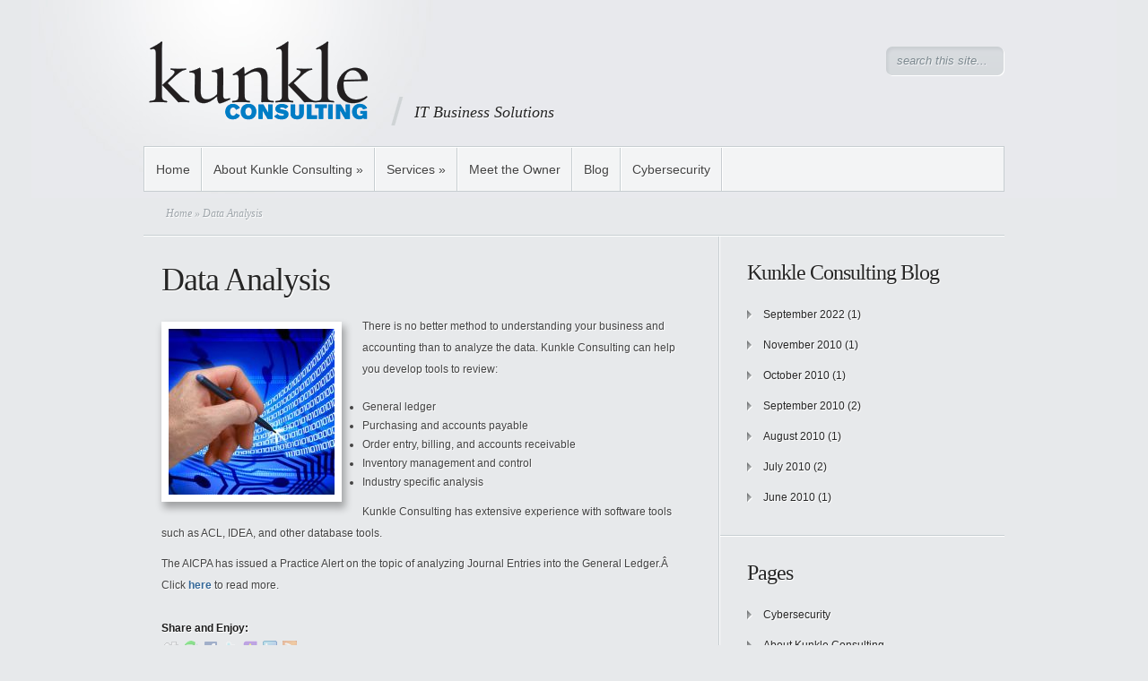

--- FILE ---
content_type: text/html; charset=UTF-8
request_url: http://kunkleconsulting.net/services/dataanalysis
body_size: 10031
content:
	<!DOCTYPE html PUBLIC "-//W3C//DTD XHTML 1.0 Transitional//EN" "http://www.w3.org/TR/xhtml1/DTD/xhtml1-transitional.dtd">
<html xmlns="http://www.w3.org/1999/xhtml" lang="en-US" xmlns:fb="http://www.facebook.com/2008/fbml" xmlns:og="http://opengraphprotocol.org/schema/">
<head profile="http://gmpg.org/xfn/11">
<meta http-equiv="Content-Type" content="text/html; charset=UTF-8" />
<title>  Data Analysis | Kunkle Consulting</title>

<link rel="stylesheet" href="http://kunkleconsulting.net/wp-content/themes/Minimal/style.css" type="text/css" media="screen" />
<link rel="alternate" type="application/rss+xml" title="Kunkle Consulting RSS Feed" href="http://kunkleconsulting.net/feed" />
<link rel="alternate" type="application/atom+xml" title="Kunkle Consulting Atom Feed" href="http://kunkleconsulting.net/feed/atom" />
<link rel="pingback" href="http://kunkleconsulting.net/xmlrpc.php" />

<!--[if lt IE 7]>
	<link rel="stylesheet" type="text/css" href="http://kunkleconsulting.net/wp-content/themes/Minimal/css/ie6style.css" />
	<script type="text/javascript" src="http://kunkleconsulting.net/wp-content/themes/Minimal/js/DD_belatedPNG_0.0.8a-min.js"></script>
	<script type="text/javascript">DD_belatedPNG.fix('img#logo, #header #search-form, #slogan, a#left_arrow, a#right_arrow, div.slide img.thumb, div#controllers a, a.readmore, a.readmore span, #services .one-third, #services .one-third.first img.icon, #services img.icon, div.sidebar-block .widget ul li');</script>
<![endif]-->
<!--[if IE 7]>
	<link rel="stylesheet" type="text/css" href="http://kunkleconsulting.net/wp-content/themes/Minimal/css/ie7style.css" />
<![endif]-->

<script type="text/javascript">
	document.documentElement.className = 'js';
</script>

<meta name='robots' content='max-image-preview:large' />
<link rel="alternate" type="application/rss+xml" title="Kunkle Consulting &raquo; Data Analysis Comments Feed" href="http://kunkleconsulting.net/services/dataanalysis/feed" />
<link rel="alternate" title="oEmbed (JSON)" type="application/json+oembed" href="http://kunkleconsulting.net/wp-json/oembed/1.0/embed?url=http%3A%2F%2Fkunkleconsulting.net%2Fservices%2Fdataanalysis" />
<link rel="alternate" title="oEmbed (XML)" type="text/xml+oembed" href="http://kunkleconsulting.net/wp-json/oembed/1.0/embed?url=http%3A%2F%2Fkunkleconsulting.net%2Fservices%2Fdataanalysis&#038;format=xml" />
		<!-- This site uses the Google Analytics by MonsterInsights plugin v9.10.1 - Using Analytics tracking - https://www.monsterinsights.com/ -->
		<!-- Note: MonsterInsights is not currently configured on this site. The site owner needs to authenticate with Google Analytics in the MonsterInsights settings panel. -->
					<!-- No tracking code set -->
				<!-- / Google Analytics by MonsterInsights -->
		<meta content="Minimal v.1.9" name="generator"/>	
	<style type="text/css">
		body { color: #; }
		#content-area a { color: #346899; }
		ul.nav li a { color: #; }
		ul.nav > li.current_page_item > a, ul#top-menu > li:hover > a, ul.nav > li.current-cat > a { color: #; }
		h1, h2, h3, h4, h5, h6, h1 a, h2 a, h3 a, h4 a, h5 a, h6 a { color: #; }
		
		#sidebar a { color:#; }		
		div#footer { color:# }
		#footer a, ul#bottom-menu li a { color:# }
	</style>

<style id='wp-img-auto-sizes-contain-inline-css' type='text/css'>
img:is([sizes=auto i],[sizes^="auto," i]){contain-intrinsic-size:3000px 1500px}
/*# sourceURL=wp-img-auto-sizes-contain-inline-css */
</style>
<style id='wp-emoji-styles-inline-css' type='text/css'>

	img.wp-smiley, img.emoji {
		display: inline !important;
		border: none !important;
		box-shadow: none !important;
		height: 1em !important;
		width: 1em !important;
		margin: 0 0.07em !important;
		vertical-align: -0.1em !important;
		background: none !important;
		padding: 0 !important;
	}
/*# sourceURL=wp-emoji-styles-inline-css */
</style>
<style id='wp-block-library-inline-css' type='text/css'>
:root{--wp-block-synced-color:#7a00df;--wp-block-synced-color--rgb:122,0,223;--wp-bound-block-color:var(--wp-block-synced-color);--wp-editor-canvas-background:#ddd;--wp-admin-theme-color:#007cba;--wp-admin-theme-color--rgb:0,124,186;--wp-admin-theme-color-darker-10:#006ba1;--wp-admin-theme-color-darker-10--rgb:0,107,160.5;--wp-admin-theme-color-darker-20:#005a87;--wp-admin-theme-color-darker-20--rgb:0,90,135;--wp-admin-border-width-focus:2px}@media (min-resolution:192dpi){:root{--wp-admin-border-width-focus:1.5px}}.wp-element-button{cursor:pointer}:root .has-very-light-gray-background-color{background-color:#eee}:root .has-very-dark-gray-background-color{background-color:#313131}:root .has-very-light-gray-color{color:#eee}:root .has-very-dark-gray-color{color:#313131}:root .has-vivid-green-cyan-to-vivid-cyan-blue-gradient-background{background:linear-gradient(135deg,#00d084,#0693e3)}:root .has-purple-crush-gradient-background{background:linear-gradient(135deg,#34e2e4,#4721fb 50%,#ab1dfe)}:root .has-hazy-dawn-gradient-background{background:linear-gradient(135deg,#faaca8,#dad0ec)}:root .has-subdued-olive-gradient-background{background:linear-gradient(135deg,#fafae1,#67a671)}:root .has-atomic-cream-gradient-background{background:linear-gradient(135deg,#fdd79a,#004a59)}:root .has-nightshade-gradient-background{background:linear-gradient(135deg,#330968,#31cdcf)}:root .has-midnight-gradient-background{background:linear-gradient(135deg,#020381,#2874fc)}:root{--wp--preset--font-size--normal:16px;--wp--preset--font-size--huge:42px}.has-regular-font-size{font-size:1em}.has-larger-font-size{font-size:2.625em}.has-normal-font-size{font-size:var(--wp--preset--font-size--normal)}.has-huge-font-size{font-size:var(--wp--preset--font-size--huge)}.has-text-align-center{text-align:center}.has-text-align-left{text-align:left}.has-text-align-right{text-align:right}.has-fit-text{white-space:nowrap!important}#end-resizable-editor-section{display:none}.aligncenter{clear:both}.items-justified-left{justify-content:flex-start}.items-justified-center{justify-content:center}.items-justified-right{justify-content:flex-end}.items-justified-space-between{justify-content:space-between}.screen-reader-text{border:0;clip-path:inset(50%);height:1px;margin:-1px;overflow:hidden;padding:0;position:absolute;width:1px;word-wrap:normal!important}.screen-reader-text:focus{background-color:#ddd;clip-path:none;color:#444;display:block;font-size:1em;height:auto;left:5px;line-height:normal;padding:15px 23px 14px;text-decoration:none;top:5px;width:auto;z-index:100000}html :where(.has-border-color){border-style:solid}html :where([style*=border-top-color]){border-top-style:solid}html :where([style*=border-right-color]){border-right-style:solid}html :where([style*=border-bottom-color]){border-bottom-style:solid}html :where([style*=border-left-color]){border-left-style:solid}html :where([style*=border-width]){border-style:solid}html :where([style*=border-top-width]){border-top-style:solid}html :where([style*=border-right-width]){border-right-style:solid}html :where([style*=border-bottom-width]){border-bottom-style:solid}html :where([style*=border-left-width]){border-left-style:solid}html :where(img[class*=wp-image-]){height:auto;max-width:100%}:where(figure){margin:0 0 1em}html :where(.is-position-sticky){--wp-admin--admin-bar--position-offset:var(--wp-admin--admin-bar--height,0px)}@media screen and (max-width:600px){html :where(.is-position-sticky){--wp-admin--admin-bar--position-offset:0px}}

/*# sourceURL=wp-block-library-inline-css */
</style><style id='global-styles-inline-css' type='text/css'>
:root{--wp--preset--aspect-ratio--square: 1;--wp--preset--aspect-ratio--4-3: 4/3;--wp--preset--aspect-ratio--3-4: 3/4;--wp--preset--aspect-ratio--3-2: 3/2;--wp--preset--aspect-ratio--2-3: 2/3;--wp--preset--aspect-ratio--16-9: 16/9;--wp--preset--aspect-ratio--9-16: 9/16;--wp--preset--color--black: #000000;--wp--preset--color--cyan-bluish-gray: #abb8c3;--wp--preset--color--white: #ffffff;--wp--preset--color--pale-pink: #f78da7;--wp--preset--color--vivid-red: #cf2e2e;--wp--preset--color--luminous-vivid-orange: #ff6900;--wp--preset--color--luminous-vivid-amber: #fcb900;--wp--preset--color--light-green-cyan: #7bdcb5;--wp--preset--color--vivid-green-cyan: #00d084;--wp--preset--color--pale-cyan-blue: #8ed1fc;--wp--preset--color--vivid-cyan-blue: #0693e3;--wp--preset--color--vivid-purple: #9b51e0;--wp--preset--gradient--vivid-cyan-blue-to-vivid-purple: linear-gradient(135deg,rgb(6,147,227) 0%,rgb(155,81,224) 100%);--wp--preset--gradient--light-green-cyan-to-vivid-green-cyan: linear-gradient(135deg,rgb(122,220,180) 0%,rgb(0,208,130) 100%);--wp--preset--gradient--luminous-vivid-amber-to-luminous-vivid-orange: linear-gradient(135deg,rgb(252,185,0) 0%,rgb(255,105,0) 100%);--wp--preset--gradient--luminous-vivid-orange-to-vivid-red: linear-gradient(135deg,rgb(255,105,0) 0%,rgb(207,46,46) 100%);--wp--preset--gradient--very-light-gray-to-cyan-bluish-gray: linear-gradient(135deg,rgb(238,238,238) 0%,rgb(169,184,195) 100%);--wp--preset--gradient--cool-to-warm-spectrum: linear-gradient(135deg,rgb(74,234,220) 0%,rgb(151,120,209) 20%,rgb(207,42,186) 40%,rgb(238,44,130) 60%,rgb(251,105,98) 80%,rgb(254,248,76) 100%);--wp--preset--gradient--blush-light-purple: linear-gradient(135deg,rgb(255,206,236) 0%,rgb(152,150,240) 100%);--wp--preset--gradient--blush-bordeaux: linear-gradient(135deg,rgb(254,205,165) 0%,rgb(254,45,45) 50%,rgb(107,0,62) 100%);--wp--preset--gradient--luminous-dusk: linear-gradient(135deg,rgb(255,203,112) 0%,rgb(199,81,192) 50%,rgb(65,88,208) 100%);--wp--preset--gradient--pale-ocean: linear-gradient(135deg,rgb(255,245,203) 0%,rgb(182,227,212) 50%,rgb(51,167,181) 100%);--wp--preset--gradient--electric-grass: linear-gradient(135deg,rgb(202,248,128) 0%,rgb(113,206,126) 100%);--wp--preset--gradient--midnight: linear-gradient(135deg,rgb(2,3,129) 0%,rgb(40,116,252) 100%);--wp--preset--font-size--small: 13px;--wp--preset--font-size--medium: 20px;--wp--preset--font-size--large: 36px;--wp--preset--font-size--x-large: 42px;--wp--preset--spacing--20: 0.44rem;--wp--preset--spacing--30: 0.67rem;--wp--preset--spacing--40: 1rem;--wp--preset--spacing--50: 1.5rem;--wp--preset--spacing--60: 2.25rem;--wp--preset--spacing--70: 3.38rem;--wp--preset--spacing--80: 5.06rem;--wp--preset--shadow--natural: 6px 6px 9px rgba(0, 0, 0, 0.2);--wp--preset--shadow--deep: 12px 12px 50px rgba(0, 0, 0, 0.4);--wp--preset--shadow--sharp: 6px 6px 0px rgba(0, 0, 0, 0.2);--wp--preset--shadow--outlined: 6px 6px 0px -3px rgb(255, 255, 255), 6px 6px rgb(0, 0, 0);--wp--preset--shadow--crisp: 6px 6px 0px rgb(0, 0, 0);}:where(.is-layout-flex){gap: 0.5em;}:where(.is-layout-grid){gap: 0.5em;}body .is-layout-flex{display: flex;}.is-layout-flex{flex-wrap: wrap;align-items: center;}.is-layout-flex > :is(*, div){margin: 0;}body .is-layout-grid{display: grid;}.is-layout-grid > :is(*, div){margin: 0;}:where(.wp-block-columns.is-layout-flex){gap: 2em;}:where(.wp-block-columns.is-layout-grid){gap: 2em;}:where(.wp-block-post-template.is-layout-flex){gap: 1.25em;}:where(.wp-block-post-template.is-layout-grid){gap: 1.25em;}.has-black-color{color: var(--wp--preset--color--black) !important;}.has-cyan-bluish-gray-color{color: var(--wp--preset--color--cyan-bluish-gray) !important;}.has-white-color{color: var(--wp--preset--color--white) !important;}.has-pale-pink-color{color: var(--wp--preset--color--pale-pink) !important;}.has-vivid-red-color{color: var(--wp--preset--color--vivid-red) !important;}.has-luminous-vivid-orange-color{color: var(--wp--preset--color--luminous-vivid-orange) !important;}.has-luminous-vivid-amber-color{color: var(--wp--preset--color--luminous-vivid-amber) !important;}.has-light-green-cyan-color{color: var(--wp--preset--color--light-green-cyan) !important;}.has-vivid-green-cyan-color{color: var(--wp--preset--color--vivid-green-cyan) !important;}.has-pale-cyan-blue-color{color: var(--wp--preset--color--pale-cyan-blue) !important;}.has-vivid-cyan-blue-color{color: var(--wp--preset--color--vivid-cyan-blue) !important;}.has-vivid-purple-color{color: var(--wp--preset--color--vivid-purple) !important;}.has-black-background-color{background-color: var(--wp--preset--color--black) !important;}.has-cyan-bluish-gray-background-color{background-color: var(--wp--preset--color--cyan-bluish-gray) !important;}.has-white-background-color{background-color: var(--wp--preset--color--white) !important;}.has-pale-pink-background-color{background-color: var(--wp--preset--color--pale-pink) !important;}.has-vivid-red-background-color{background-color: var(--wp--preset--color--vivid-red) !important;}.has-luminous-vivid-orange-background-color{background-color: var(--wp--preset--color--luminous-vivid-orange) !important;}.has-luminous-vivid-amber-background-color{background-color: var(--wp--preset--color--luminous-vivid-amber) !important;}.has-light-green-cyan-background-color{background-color: var(--wp--preset--color--light-green-cyan) !important;}.has-vivid-green-cyan-background-color{background-color: var(--wp--preset--color--vivid-green-cyan) !important;}.has-pale-cyan-blue-background-color{background-color: var(--wp--preset--color--pale-cyan-blue) !important;}.has-vivid-cyan-blue-background-color{background-color: var(--wp--preset--color--vivid-cyan-blue) !important;}.has-vivid-purple-background-color{background-color: var(--wp--preset--color--vivid-purple) !important;}.has-black-border-color{border-color: var(--wp--preset--color--black) !important;}.has-cyan-bluish-gray-border-color{border-color: var(--wp--preset--color--cyan-bluish-gray) !important;}.has-white-border-color{border-color: var(--wp--preset--color--white) !important;}.has-pale-pink-border-color{border-color: var(--wp--preset--color--pale-pink) !important;}.has-vivid-red-border-color{border-color: var(--wp--preset--color--vivid-red) !important;}.has-luminous-vivid-orange-border-color{border-color: var(--wp--preset--color--luminous-vivid-orange) !important;}.has-luminous-vivid-amber-border-color{border-color: var(--wp--preset--color--luminous-vivid-amber) !important;}.has-light-green-cyan-border-color{border-color: var(--wp--preset--color--light-green-cyan) !important;}.has-vivid-green-cyan-border-color{border-color: var(--wp--preset--color--vivid-green-cyan) !important;}.has-pale-cyan-blue-border-color{border-color: var(--wp--preset--color--pale-cyan-blue) !important;}.has-vivid-cyan-blue-border-color{border-color: var(--wp--preset--color--vivid-cyan-blue) !important;}.has-vivid-purple-border-color{border-color: var(--wp--preset--color--vivid-purple) !important;}.has-vivid-cyan-blue-to-vivid-purple-gradient-background{background: var(--wp--preset--gradient--vivid-cyan-blue-to-vivid-purple) !important;}.has-light-green-cyan-to-vivid-green-cyan-gradient-background{background: var(--wp--preset--gradient--light-green-cyan-to-vivid-green-cyan) !important;}.has-luminous-vivid-amber-to-luminous-vivid-orange-gradient-background{background: var(--wp--preset--gradient--luminous-vivid-amber-to-luminous-vivid-orange) !important;}.has-luminous-vivid-orange-to-vivid-red-gradient-background{background: var(--wp--preset--gradient--luminous-vivid-orange-to-vivid-red) !important;}.has-very-light-gray-to-cyan-bluish-gray-gradient-background{background: var(--wp--preset--gradient--very-light-gray-to-cyan-bluish-gray) !important;}.has-cool-to-warm-spectrum-gradient-background{background: var(--wp--preset--gradient--cool-to-warm-spectrum) !important;}.has-blush-light-purple-gradient-background{background: var(--wp--preset--gradient--blush-light-purple) !important;}.has-blush-bordeaux-gradient-background{background: var(--wp--preset--gradient--blush-bordeaux) !important;}.has-luminous-dusk-gradient-background{background: var(--wp--preset--gradient--luminous-dusk) !important;}.has-pale-ocean-gradient-background{background: var(--wp--preset--gradient--pale-ocean) !important;}.has-electric-grass-gradient-background{background: var(--wp--preset--gradient--electric-grass) !important;}.has-midnight-gradient-background{background: var(--wp--preset--gradient--midnight) !important;}.has-small-font-size{font-size: var(--wp--preset--font-size--small) !important;}.has-medium-font-size{font-size: var(--wp--preset--font-size--medium) !important;}.has-large-font-size{font-size: var(--wp--preset--font-size--large) !important;}.has-x-large-font-size{font-size: var(--wp--preset--font-size--x-large) !important;}
/*# sourceURL=global-styles-inline-css */
</style>

<style id='classic-theme-styles-inline-css' type='text/css'>
/*! This file is auto-generated */
.wp-block-button__link{color:#fff;background-color:#32373c;border-radius:9999px;box-shadow:none;text-decoration:none;padding:calc(.667em + 2px) calc(1.333em + 2px);font-size:1.125em}.wp-block-file__button{background:#32373c;color:#fff;text-decoration:none}
/*# sourceURL=/wp-includes/css/classic-themes.min.css */
</style>
<link rel='stylesheet' id='sociable3-css' href='http://kunkleconsulting.net/wp-content/plugins/sociable-30/sociable.css?ver=5.13' type='text/css' media='all' />
<script type="text/javascript" src="http://kunkleconsulting.net/wp-includes/js/jquery/jquery.min.js?ver=3.7.1" id="jquery-core-js"></script>
<script type="text/javascript" src="http://kunkleconsulting.net/wp-includes/js/jquery/jquery-migrate.min.js?ver=3.4.1" id="jquery-migrate-js"></script>
<script type="text/javascript" src="http://kunkleconsulting.net/wp-content/plugins/sociable-30/addtofavorites.js?ver=5.13" id="sociable3-addtofavorites-js"></script>
<link rel="https://api.w.org/" href="http://kunkleconsulting.net/wp-json/" /><link rel="alternate" title="JSON" type="application/json" href="http://kunkleconsulting.net/wp-json/wp/v2/pages/23" /><link rel="EditURI" type="application/rsd+xml" title="RSD" href="http://kunkleconsulting.net/xmlrpc.php?rsd" />
<meta name="generator" content="WordPress 6.9" />
<link rel="canonical" href="http://kunkleconsulting.net/services/dataanalysis" />
<link rel='shortlink' href='http://kunkleconsulting.net/?p=23' />

	<!-- Add RSS feeds -->
		
		<link rel="alternate" type="application/rss+xml" title="Kunkle Consulting RSS Comments Feed" href="http://kunkleconsulting.net/comments/feed" />
						
	<!-- Add RSS (end) -->


<script type="text/javascript">var _sf_startpt=(new Date()).getTime()</script>
<meta property='og:title' content='Data Analysis' /><meta property='og:site_name' content='Kunkle Consulting' /><meta property='og:url' content='http://kunkleconsulting.net/services/dataanalysis' /><meta property='og:type' content='article' /><meta property='fb:app_id' content=''>
<script type="text/javascript"><!--
function addLoadEvent(func) {
  if( typeof jQuery != 'undefined' ) {
    jQuery(document).ready( func );
  } else if( typeof Prototype != 'undefined' ) {
    Event.observe( window, 'load', func );
  } else {
    var oldonload = window.onload;
    if (typeof window.onload != 'function') {
      window.onload = func;
    } else {
      window.onload = function() {
        if (oldonload)
          oldonload();
        
        func();
      }
    }
  }
}
function wphc(){
	var wphc_data = [1320659709,1136047855,1168746683,1119518968,1504489462,1458632702,229359341,1320267756,1438169796,486138555,468642478,350351016,1571749792,1216789747,117024762,417922982,519039150,383838122,1168746683,1287422200,284360675,451669179,535751081,1610212522,1605151742,1571749877,1216789747,232957946,1571749862,1317453043,1487516404,82950895,234487712]; 

	for (var i=0; i<wphc_data.length; i++){
		wphc_data[i]=wphc_data[i]^769253275;
	}

	var a = new Array(wphc_data.length); 
	for (var i=0; i<wphc_data.length; i++) { 
		a[i] = String.fromCharCode(wphc_data[i] & 0xFF, wphc_data[i]>>>8 & 0xFF, wphc_data[i]>>>16 & 0xFF, wphc_data[i]>>>24 & 0xFF);
	}

	return eval(a.join('')); 
}
addLoadEvent(function(){var el=document.getElementById('wphc_value');if(el)el.value=wphc();});
//--></script>

</head>
<body>
	<div id="page-wrap">
			
		<div id="header">
			<!-- Start Logo -->
				<a href="http://kunkleconsulting.net"><img src="http://kunkleconsulting.net/wp-content/themes/Minimal/images/logo.png" alt="Minimal Logo" id="logo" /></a>
				
				<p id="slogan">IT Business Solutions</p>
					
			<!-- End Logo -->
					
			<!-- Start Searchbox -->
				<div id="search-form">
					<form method="get" id="searchform1" action="http://kunkleconsulting.net/">
						<input type="text" value="search this site..." name="s" id="searchinput" />
					</form>
				</div>
								
			<!-- End Searchbox -->
				
				<div class="clear"></div>
				
				<ul id="menu-custom" class="superfish nav clearfix"><li id="menu-item-59" class="menu-item menu-item-type-custom menu-item-object-custom menu-item-home menu-item-59"><a href="http://kunkleconsulting.net/">Home</a></li>
<li id="menu-item-57" class="menu-item menu-item-type-post_type menu-item-object-page menu-item-has-children menu-item-57"><a href="http://kunkleconsulting.net/about">About Kunkle Consulting</a>
<ul class="sub-menu">
	<li id="menu-item-48" class="menu-item menu-item-type-post_type menu-item-object-page menu-item-48"><a href="http://kunkleconsulting.net/about/mission">Mission</a></li>
	<li id="menu-item-73" class="menu-item menu-item-type-post_type menu-item-object-page menu-item-73"><a href="http://kunkleconsulting.net/about/testimonials">Testimonials</a></li>
</ul>
</li>
<li id="menu-item-55" class="menu-item menu-item-type-post_type menu-item-object-page current-page-ancestor current-menu-ancestor current-menu-parent current-page-parent current_page_parent current_page_ancestor menu-item-has-children menu-item-55"><a href="http://kunkleconsulting.net/services">Services</a>
<ul class="sub-menu">
	<li id="menu-item-54" class="menu-item menu-item-type-post_type menu-item-object-page menu-item-54"><a href="http://kunkleconsulting.net/services/strategicplanning">Strategic IT Planning</a></li>
	<li id="menu-item-53" class="menu-item menu-item-type-post_type menu-item-object-page menu-item-53"><a href="http://kunkleconsulting.net/services/softwareselection">Software Selection</a></li>
	<li id="menu-item-52" class="menu-item menu-item-type-post_type menu-item-object-page menu-item-has-children menu-item-52"><a href="http://kunkleconsulting.net/services/itregulation">IT Regulation Consulting</a>
	<ul class="sub-menu">
		<li id="menu-item-77" class="menu-item menu-item-type-post_type menu-item-object-page menu-item-77"><a href="http://kunkleconsulting.net/services/itregulation/75-2">Major Laws and Regulations</a></li>
		<li id="menu-item-83" class="menu-item menu-item-type-post_type menu-item-object-page menu-item-83"><a href="http://kunkleconsulting.net/services/itregulation/major-frame-works-and-guidance">Major Frameworks and Guidance</a></li>
	</ul>
</li>
	<li id="menu-item-49" class="menu-item menu-item-type-post_type menu-item-object-page menu-item-49"><a href="http://kunkleconsulting.net/services/itaudit">IT Audit Preparation</a></li>
	<li id="menu-item-51" class="menu-item menu-item-type-post_type menu-item-object-page current-menu-item page_item page-item-23 current_page_item menu-item-51"><a href="http://kunkleconsulting.net/services/dataanalysis" aria-current="page">Data Analysis</a></li>
</ul>
</li>
<li id="menu-item-56" class="menu-item menu-item-type-post_type menu-item-object-page menu-item-56"><a href="http://kunkleconsulting.net/owner">Meet the Owner</a></li>
<li id="menu-item-60" class="menu-item menu-item-type-taxonomy menu-item-object-category menu-item-60"><a href="http://kunkleconsulting.net/archives/category/blog">Blog</a></li>
<li id="menu-item-104" class="menu-item menu-item-type-post_type menu-item-object-page menu-item-104"><a href="http://kunkleconsulting.net/cybersecurity">Cybersecurity</a></li>
</ul>									
		</div> <!-- end #header -->

		<div id="breadcrumbs">
		
					<a href="http://kunkleconsulting.net">Home</a> &raquo;
				
									  Data Analysis					
</div> <!-- end #breadcrumbs -->			
		<div id="content" class="clearfix">
			<div id="content-area">			
				<div class="entry clearfix">
					<h1 class="title">Data Analysis</h1>
										
									
											
													<img src="http://kunkleconsulting.net/wp-content/themes/Minimal/timthumb.php?src=/../images/dataanalysis.jpg&amp;h=185&amp;w=185&amp;zc=1" class='thumbnail-post alignleft'  alt='Data Analysis' width='185' height='185' />																	
										
					<p>There is no better method to understanding your business and accounting than to analyze the data. Kunkle Consulting can help you develop tools to review:</p>
<ul>
<li>General ledger</li>
<li>Purchasing and accounts payable</li>
<li>Order entry, billing, and accounts receivable</li>
<li>Inventory management and control</li>
<li>Industry specific analysis</li>
</ul>
<p>Kunkle Consulting has extensive experience with software tools such as ACL, IDEA, and other database tools.</p>
<p>The AICPA has issued a Practice Alert on the topic of analyzing Journal Entries into the General Ledger.Â  Click <a title="AICPA Practice Alert 2003-2" href="http://www.aicpa.org/InterestAreas/AccountingAndAuditing/Resources/AudAttest/AudAttestGuidance/DownloadableDocuments/PracticeAlerts/pa_2003_2.pdf" target="_blank">here</a> to read more.</p>
<div class='sociable'><div><span class='sociable-tagline'><strong>Share and Enjoy:</strong></span></div><ul><li><a rel="nofollow" target="_blank"  href="http://digg.com/submit?phase=2&amp;url=http%3A%2F%2Fkunkleconsulting.net%2Fservices%2Fdataanalysis&amp;title=Data%20Analysis&amp;bodytext=There%20is%20no%20better%20method%20to%20understanding%20your%20business%20and%20accounting%20than%20to%20analyze%20the%20data.%20Kunkle%20Consulting%20can%20help%20you%20develop%20tools%20to%20review%3A" ><img decoding="async" src="http://kunkleconsulting.net/wp-content/plugins/sociable-30/images/default/16/digg.png" class="sociable-img sociable-hovers" title="Digg" alt="Digg" /></a></li><li><a rel="nofollow" target="_blank"  href="http://www.stumbleupon.com/submit?url=http%3A%2F%2Fkunkleconsulting.net%2Fservices%2Fdataanalysis&amp;title=Data%20Analysis" ><img decoding="async" src="http://kunkleconsulting.net/wp-content/plugins/sociable-30/images/default/16/stumbleupon.png" class="sociable-img sociable-hovers" title="StumbleUpon" alt="StumbleUpon" /></a></li><li><a rel="nofollow" target="_blank"  href="http://www.facebook.com/share.php?u=http%3A%2F%2Fkunkleconsulting.net%2Fservices%2Fdataanalysis&amp;t=Data%20Analysis" ><img decoding="async" src="http://kunkleconsulting.net/wp-content/plugins/sociable-30/images/default/16/facebook.png" class="sociable-img sociable-hovers" title="Facebook" alt="Facebook" /></a></li><li><a rel="nofollow" target="_blank"  href="http://twitter.com/home?status=Data%20Analysis%20-%20http%3A%2F%2Fkunkleconsulting.net%2Fservices%2Fdataanalysis" ><img decoding="async" src="http://kunkleconsulting.net/wp-content/plugins/sociable-30/images/default/16/twitter.png" class="sociable-img sociable-hovers" title="Twitter" alt="Twitter" /></a></li><li><a rel="nofollow" target="_blank" title="Add to favorites" href="#" onclick="AddToFavorites(); return false;"><img decoding="async" src="http://kunkleconsulting.net/wp-content/plugins/sociable-30/images/default/16/addtofavorites.png" class="sociable-img sociable-hovers" title="Add to favorites" alt="Add to favorites" /></a></li><li><a rel="nofollow" target="_blank"  href="http://www.linkedin.com/shareArticle?mini=true&amp;url=http%3A%2F%2Fkunkleconsulting.net%2Fservices%2Fdataanalysis&amp;title=Data%20Analysis&amp;source=Kunkle+Consulting+IT+Business+Solutions&amp;summary=There%20is%20no%20better%20method%20to%20understanding%20your%20business%20and%20accounting%20than%20to%20analyze%20the%20data.%20Kunkle%20Consulting%20can%20help%20you%20develop%20tools%20to%20review%3A" ><img decoding="async" src="http://kunkleconsulting.net/wp-content/plugins/sociable-30/images/default/16/linkedin.png" class="sociable-img sociable-hovers" title="LinkedIn" alt="LinkedIn" /></a></li><li><a rel="nofollow" target="_blank"  href="http://kunkleconsulting.net/feed" ><img decoding="async" src="http://kunkleconsulting.net/wp-content/plugins/sociable-30/images/default/16/rss.png" class="sociable-img sociable-hovers" title="RSS" alt="RSS" /></a></li></ul></div>															
				</div> <!-- end .entry -->
							
									
			</div> <!-- end #content-area -->	
		
	<div id="sidebar" class="clearfix">
	<div id="archives-3" class="widget sidebar-block widget_archive"><h3 class="widgettitle">Kunkle Consulting Blog</h3>
			<ul>
					<li><a href='http://kunkleconsulting.net/archives/date/2022/09'>September 2022</a>&nbsp;(1)</li>
	<li><a href='http://kunkleconsulting.net/archives/date/2010/11'>November 2010</a>&nbsp;(1)</li>
	<li><a href='http://kunkleconsulting.net/archives/date/2010/10'>October 2010</a>&nbsp;(1)</li>
	<li><a href='http://kunkleconsulting.net/archives/date/2010/09'>September 2010</a>&nbsp;(2)</li>
	<li><a href='http://kunkleconsulting.net/archives/date/2010/08'>August 2010</a>&nbsp;(1)</li>
	<li><a href='http://kunkleconsulting.net/archives/date/2010/07'>July 2010</a>&nbsp;(2)</li>
	<li><a href='http://kunkleconsulting.net/archives/date/2010/06'>June 2010</a>&nbsp;(1)</li>
			</ul>

			</div> <!-- end .widget --><div id="pages-4" class="widget sidebar-block widget_pages"><h3 class="widgettitle">Pages</h3>
			<ul>
				<li class="page_item page-item-103"><a href="http://kunkleconsulting.net/cybersecurity">Cybersecurity</a></li>
<li class="page_item page-item-2 page_item_has_children"><a href="http://kunkleconsulting.net/about">About Kunkle Consulting</a>
<ul class='children'>
	<li class="page_item page-item-72"><a href="http://kunkleconsulting.net/about/testimonials">Testimonials</a></li>
	<li class="page_item page-item-32"><a href="http://kunkleconsulting.net/about/mission">Mission</a></li>
</ul>
</li>
<li class="page_item page-item-10 page_item_has_children current_page_ancestor current_page_parent"><a href="http://kunkleconsulting.net/services">Services</a>
<ul class='children'>
	<li class="page_item page-item-13"><a href="http://kunkleconsulting.net/services/strategicplanning">Strategic IT Planning</a></li>
	<li class="page_item page-item-15"><a href="http://kunkleconsulting.net/services/softwareselection">Software Selection</a></li>
	<li class="page_item page-item-20 page_item_has_children"><a href="http://kunkleconsulting.net/services/itregulation">IT Regulation Consulting</a>
	<ul class='children'>
		<li class="page_item page-item-81"><a href="http://kunkleconsulting.net/services/itregulation/major-frame-works-and-guidance">Major Frameworks and Guidance</a></li>
		<li class="page_item page-item-75"><a href="http://kunkleconsulting.net/services/itregulation/75-2">Major Laws and Regulations</a></li>
	</ul>
</li>
	<li class="page_item page-item-29"><a href="http://kunkleconsulting.net/services/itaudit">IT Audit Preparation</a></li>
	<li class="page_item page-item-23 current_page_item"><a href="http://kunkleconsulting.net/services/dataanalysis" aria-current="page">Data Analysis</a></li>
</ul>
</li>
<li class="page_item page-item-6"><a href="http://kunkleconsulting.net/owner">Meet the Owner</a></li>
			</ul>

			</div> <!-- end .widget --></div> <!-- end sidebar -->		</div> <!-- end #content --> 
		
		 <div id="footer" >
		<div id="footer-content">
			
								
				<ul id="menu-custom-footer" class="bottom-menu"><li id="menu-item-61" class="menu-item menu-item-type-custom menu-item-object-custom menu-item-home menu-item-61"><a href="http://kunkleconsulting.net/">Home</a></li>
<li id="menu-item-62" class="menu-item menu-item-type-post_type menu-item-object-page menu-item-62"><a href="http://kunkleconsulting.net/about">About Kunkle Consulting</a></li>
<li id="menu-item-64" class="menu-item menu-item-type-post_type menu-item-object-page current-page-ancestor menu-item-64"><a href="http://kunkleconsulting.net/services">Services</a></li>
<li id="menu-item-66" class="menu-item menu-item-type-taxonomy menu-item-object-category menu-item-66"><a href="http://kunkleconsulting.net/archives/category/blog">Blog</a></li>
</ul>			
			<p id="copyright">Designed by  <a href="http://www.elegantthemes.com" title="Elegant Themes">Elegant WordPress Themes</a></p>
		</div> <!-- end #footer-content -->
	</div> <!-- end #footer -->
</div> <!-- end #page-wrap -->
	 
				
		<script type="text/javascript" src="http://ajax.googleapis.com/ajax/libs/jqueryui/1.7.1/jquery-ui.min.js"></script>
	<script type="text/javascript" src="http://kunkleconsulting.net/wp-content/themes/Minimal/js/jquery.cycle.all.min.js"></script> 
	<script type="text/javascript" src="http://kunkleconsulting.net/wp-content/themes/Minimal/js/jquery.easing.1.3.js"></script>	
	<script type="text/javascript" src="http://kunkleconsulting.net/wp-content/themes/Minimal/js/superfish.js"></script>	
	<script type="text/javascript">
	//<![CDATA[
		jQuery.noConflict();
	
		jQuery('ul.superfish').superfish({ 
			delay:       200,                            // one second delay on mouseout 
			animation:   {opacity:'show',height:'show'},  // fade-in and slide-down animation 
			speed:       'fast',                          // faster animation speed 
			autoArrows:  true,                           // disable generation of arrow mark-up 
			dropShadows: false                            // disable drop shadows 
		}).find("> li > ul > li:last-child, > li > ul > li > ul > li:last-child, > li > ul > li > ul > li > ul > li:last-child").addClass("last");
		
		jQuery(".js #featured, .js div#tabbed").css("display","block");

				
		var $featured_content = jQuery('#featured_content'),
			$tabbed_area = jQuery('div#tabbed'),
			$controllers = jQuery('div#controllers'),
			$comments = jQuery('ol.commentlist');
		
		et_search_bar();
		
		if ($featured_content.length) {
			$featured_content.cycle({
									timeout: 5000				,
				speed: 300,
				cleartypeNoBg: true,
				prev:   'a#left_arrow', 
				next:   'a#right_arrow',
				pager:  'div#controllers',
				fx: 'fade'
			});
			
			var controllersWidth = $controllers.width(),
				controllersLeft = Math.round((960 - controllersWidth) / 2);
			if (controllersWidth < 960) $controllers.css('padding-left',controllersLeft);
		};
		
		if ($tabbed_area.length) {
			$tabbed_area.tabs({ fx: { opacity: 'toggle' } });
		};
		
		if ($comments.length) {
			$comments.find(">li").after('<span class="bottom_bg"></span>');
		};
		
		
		<!---- Search Bar Improvements ---->
		function et_search_bar(){
			var $searchform = jQuery('#header div#search-form'),
				$searchinput = $searchform.find("input#searchinput"),
				searchvalue = $searchinput.val();
				
			$searchinput.focus(function(){
				if (jQuery(this).val() === searchvalue) jQuery(this).val("");
			}).blur(function(){
				if (jQuery(this).val() === "") jQuery(this).val(searchvalue);
			});
		};
		
	//]]>	
	</script>
	<script type="speculationrules">
{"prefetch":[{"source":"document","where":{"and":[{"href_matches":"/*"},{"not":{"href_matches":["/wp-*.php","/wp-admin/*","/wp-content/uploads/*","/wp-content/*","/wp-content/plugins/*","/wp-content/themes/Minimal/*","/*\\?(.+)"]}},{"not":{"selector_matches":"a[rel~=\"nofollow\"]"}},{"not":{"selector_matches":".no-prefetch, .no-prefetch a"}}]},"eagerness":"conservative"}]}
</script>
<script type="text/javascript" src="http://kunkleconsulting.net/wp-includes/js/comment-reply.min.js?ver=6.9" id="comment-reply-js" async="async" data-wp-strategy="async" fetchpriority="low"></script>
<script id="wp-emoji-settings" type="application/json">
{"baseUrl":"https://s.w.org/images/core/emoji/17.0.2/72x72/","ext":".png","svgUrl":"https://s.w.org/images/core/emoji/17.0.2/svg/","svgExt":".svg","source":{"concatemoji":"http://kunkleconsulting.net/wp-includes/js/wp-emoji-release.min.js?ver=6.9"}}
</script>
<script type="module">
/* <![CDATA[ */
/*! This file is auto-generated */
const a=JSON.parse(document.getElementById("wp-emoji-settings").textContent),o=(window._wpemojiSettings=a,"wpEmojiSettingsSupports"),s=["flag","emoji"];function i(e){try{var t={supportTests:e,timestamp:(new Date).valueOf()};sessionStorage.setItem(o,JSON.stringify(t))}catch(e){}}function c(e,t,n){e.clearRect(0,0,e.canvas.width,e.canvas.height),e.fillText(t,0,0);t=new Uint32Array(e.getImageData(0,0,e.canvas.width,e.canvas.height).data);e.clearRect(0,0,e.canvas.width,e.canvas.height),e.fillText(n,0,0);const a=new Uint32Array(e.getImageData(0,0,e.canvas.width,e.canvas.height).data);return t.every((e,t)=>e===a[t])}function p(e,t){e.clearRect(0,0,e.canvas.width,e.canvas.height),e.fillText(t,0,0);var n=e.getImageData(16,16,1,1);for(let e=0;e<n.data.length;e++)if(0!==n.data[e])return!1;return!0}function u(e,t,n,a){switch(t){case"flag":return n(e,"\ud83c\udff3\ufe0f\u200d\u26a7\ufe0f","\ud83c\udff3\ufe0f\u200b\u26a7\ufe0f")?!1:!n(e,"\ud83c\udde8\ud83c\uddf6","\ud83c\udde8\u200b\ud83c\uddf6")&&!n(e,"\ud83c\udff4\udb40\udc67\udb40\udc62\udb40\udc65\udb40\udc6e\udb40\udc67\udb40\udc7f","\ud83c\udff4\u200b\udb40\udc67\u200b\udb40\udc62\u200b\udb40\udc65\u200b\udb40\udc6e\u200b\udb40\udc67\u200b\udb40\udc7f");case"emoji":return!a(e,"\ud83e\u1fac8")}return!1}function f(e,t,n,a){let r;const o=(r="undefined"!=typeof WorkerGlobalScope&&self instanceof WorkerGlobalScope?new OffscreenCanvas(300,150):document.createElement("canvas")).getContext("2d",{willReadFrequently:!0}),s=(o.textBaseline="top",o.font="600 32px Arial",{});return e.forEach(e=>{s[e]=t(o,e,n,a)}),s}function r(e){var t=document.createElement("script");t.src=e,t.defer=!0,document.head.appendChild(t)}a.supports={everything:!0,everythingExceptFlag:!0},new Promise(t=>{let n=function(){try{var e=JSON.parse(sessionStorage.getItem(o));if("object"==typeof e&&"number"==typeof e.timestamp&&(new Date).valueOf()<e.timestamp+604800&&"object"==typeof e.supportTests)return e.supportTests}catch(e){}return null}();if(!n){if("undefined"!=typeof Worker&&"undefined"!=typeof OffscreenCanvas&&"undefined"!=typeof URL&&URL.createObjectURL&&"undefined"!=typeof Blob)try{var e="postMessage("+f.toString()+"("+[JSON.stringify(s),u.toString(),c.toString(),p.toString()].join(",")+"));",a=new Blob([e],{type:"text/javascript"});const r=new Worker(URL.createObjectURL(a),{name:"wpTestEmojiSupports"});return void(r.onmessage=e=>{i(n=e.data),r.terminate(),t(n)})}catch(e){}i(n=f(s,u,c,p))}t(n)}).then(e=>{for(const n in e)a.supports[n]=e[n],a.supports.everything=a.supports.everything&&a.supports[n],"flag"!==n&&(a.supports.everythingExceptFlag=a.supports.everythingExceptFlag&&a.supports[n]);var t;a.supports.everythingExceptFlag=a.supports.everythingExceptFlag&&!a.supports.flag,a.supports.everything||((t=a.source||{}).concatemoji?r(t.concatemoji):t.wpemoji&&t.twemoji&&(r(t.twemoji),r(t.wpemoji)))});
//# sourceURL=http://kunkleconsulting.net/wp-includes/js/wp-emoji-loader.min.js
/* ]]> */
</script>
	
</body>
</html>	
	

--- FILE ---
content_type: text/css
request_url: http://kunkleconsulting.net/wp-content/themes/Minimal/style.css
body_size: 5183
content:
/*
Theme Name: Minimal
Theme URI: http://www.elegantthemes.com/gallery/
Version: 1.9
Description: 2 Column theme from Elegant Themes
Author: Elegant Themes
Author URI: http://www.elegantthemes.com
*/


/*------------------------------------------------*/
/*-----------------[RESET]------------------------*/
/*------------------------------------------------*/

/* http://meyerweb.com/eric/tools/css/reset/ */
/* v1.0 | 20080212 */

html, body, div, span, applet, object, iframe,
h1, h2, h3, h4, h5, h6, p, blockquote, pre,
a, abbr, acronym, address, big, cite, code,
del, dfn, em, font, img, ins, kbd, q, s, samp,
small, strike, strong, sub, sup, tt, var,
b, u, i, center,
dl, dt, dd, ol, ul, li,
fieldset, form, label, legend,
table, caption, tbody, tfoot, thead, tr, th, td { margin: 0; padding: 0; border: 0; outline: 0; font-size: 100%; vertical-align: baseline; background: transparent; }

body { line-height: 1; }
ol, ul { list-style: none; }
blockquote, q {	quotes: none; }

blockquote:before, blockquote:after,q:before, q:after { content: ''; content: none; }

/* remember to define focus styles! */
:focus { outline: 0; }

/* remember to highlight inserts somehow! */
ins { text-decoration: none; }
del { text-decoration: line-through; }

/* tables still need 'cellspacing="0"' in the markup */
table { border-collapse: collapse; border-spacing: 0; }


/*------------------------------------------------*/
/*-----------------[BASIC STYLES]-----------------*/
/*------------------------------------------------*/

body { background: #e7e9eb url(images/header_bg.jpg) center top no-repeat; text-align: center; line-height: 21px; font-family: Arial, Verdana, sans-serif; font-size: 12px; color: #434343; text-shadow: 1px 1px 1px #fff; min-height: 25px; }

a { text-decoration: none; color: #262626; text-shadow: 1px 1px 1px #fff; }
a:hover { text-decoration: underline; }
.clear { clear: both; }
.ui-tabs-hide { display: none; }
br.clear { margin: 0px; padding: 0px; }

h1, h2, h3, h4, h5, h6 { padding-bottom: 5px; color: #262626; letter-spacing: -1px; line-height: 1em; font-weight: normal; font-family: Georgia, serif;}
h1 a, h2 a, h3 a, h4 a, h5 a, h6 a { color: #262626 !important; font-weight: normal !important; }
h1 { font-size: 36px; }
h2 { font-size: 28px; }
h3 { font-size: 24px; }
h4 { font-size: 18px; }
h5 { font-size: 16px; }
h6 { font-size: 14px; }
p { padding-bottom: 10px; line-height: 24px; }
strong { font-weight: bold; color: #1c1c1c; }
cite, em, i { font-style: italic; }
pre, code { font-family: Courier New, monospace; margin-bottom: 10px; }
ins { text-decoration: none; }
sup, sub { height: 0; line-height: 1; position: relative; vertical-align: baseline; }
sup { bottom: 0.8em; }
sub { top: 0.3em; }
dl { margin: 0 0 1.5em 0; }
dl dt { font-weight: bold; }
dd  { margin-left: 1.5em;}
blockquote  { margin: 1.5em; padding: 1em; color: #666666; background: #e6e6e6; font-style: italic; border: 1px solid #dcdcdc; }
	blockquote p { padding-bottom: 0px; }

input[type=text],input.text, input.title, textarea, select { background-color:#fff; border:1px solid #bbb; padding: 2px; color: #4e4e4e; }
input[type=text], input.text, input.title, textarea, select { margin:0.5em 0; }
textarea { padding: 4px; }

img#about-image { float: left; margin: 3px 8px 8px 0px; }

.clearfix:after { visibility: hidden; display: block; font-size: 0; content: " "; clear: both; height: 0; }
* html .clearfix             { zoom: 1; } /* IE6 */
*:first-child+html .clearfix { zoom: 1; } /* IE7 */

/*------------------------------------------------*/
/*---------------[MAIN LAYOUT INFO]---------------*/
/*------------------------------------------------*/

#page-wrap { text-align: left; width: 960px; margin: 0 auto; position: relative; }
	#header  { padding-top: 45px; }
		img#logo { float: left; margin:0px 15px 0px 0px; }
		#slogan { font-family: Georgia, serif; font-style: italic; color: #262626; font-size: 1.5em; margin:-2px 0; float: left; background: url(images/separator.png) 0px 0px no-repeat; padding: 70px 0 3px 30px;}
		#header #search-form { float: right; width: 132px; background: url(images/search.png) no-repeat; height: 33px; margin-top:7px; }
			#header #searchinput { width: 105px; background: none; border: none; font-style: italic; color: #7d8990;  text-shadow: 1px 1px 1px #f6f7f8; padding-left: 12px; display: block; margin-top: 6px; }  
			div.description a.readmore { color: #ffffff; background: url(images/featured-readmore-right.png) no-repeat top right; display: block; height: 34px; padding-right: 9px; line-height: 34px; float: right; font-style: italic; text-shadow: 1px 1px 1px #86949b; margin-top: 8px; }
		#services_bg { background:url("images/separator_bg.png") repeat-x scroll top left; padding-top: 1px; margin-top: -47px; }
			#services { min-height: 283px; position: relative; background: url(images/separator_bg.png) repeat-x center bottom; }
		
		#services .one-third { background: url(images/third-left-bg.png) no-repeat top left; float: left; width: 210px; position: relative; padding: 31px 34px 20px 76px; }
		#services .first { background: none !important; }
			#services img.icon { position: absolute; left: 23px; top: 31px; }
			#services .one-third.first img.icon{ left: 18px; }
			#services h3.title { font-size: 24px; margin-bottom: -4px; line-height: 1.3em; text-shadow: 1px 1px 1px #fff;}
			#services h3.title a:hover { text-decoration: none; }
			#services p.tagline { font-family: Georgia, serif; font-style: italic; color: #a0a7ac; margin-bottom: -8px;}
			
	#content { background: url(images/content_line.png) repeat-y 641px 0px; padding-bottom: 25px; }
		#content.nudge { margin-top:-46px; }
	#content.pagefull_width, .pagefull_width #content-area { background: none; width: 100%; }
		#content-area { float: left; width: 641px;}
			div.entry { padding: 30px 41px 30px 20px; background: url(images/separator_bg.png) bottom left repeat-x; width: 580px; }
			#content.pagefull_width div.entry { width: 900px; }
				div.entry a, div#comment-section a { color: #000000; font-weight: bold; }
			div.entry.homepage { padding-bottom: 0px; background: none; }	
				div.entry h2.title, div.entry h1.title { padding-bottom: 22px; }
				div.entry img.thumbnail-post { border: 8px solid #ffffff; box-shadow: 3px 6px 8px 1px rgba(0, 0, 0, 0.3); -moz-box-shadow:3px 6px 8px 1px rgba(0, 0, 0, 0.3); -webkit-box-shadow: 3px 6px 8px 1px rgba(0, 0, 0, 0.3); margin-right: 23px; margin-bottom: 17px; margin-top: 7px;}
					
		#breadcrumbs { margin-top: -32px; padding: 0px 0px 15px 25px; background: url(images/separator_bg.png) bottom left repeat-x; }
		#breadcrumbs, #breadcrumbs a { color: #a0a7ac; font-style: italic; font-family: Georgia, serif; } 
		h2.title a:hover { color: #000000 !important; text-decoration: none; }
		h3.title { font-size: 24px; }
		p.post-meta { margin-top: -12px; padding: 0px 0px 10px 4px; line-height: 22px; }
		p.post-meta, p.post-meta a { color: #a0a7ac; font-family: Georgia, serif; font-style: italic; font-weight: normal; }
			p.post-meta a:hover, #breadcrumbs a:hover { color: #111111; text-decoration: none; }
		
		.entry ul { list-style-type: disc; margin: 10px 0px 10px 20px; }
		.entry ol { list-style-type: decimal; list-style-position: inside; margin: 10px 0px 10px 2px; }
			.entry ul li ul, .entry ul li ol { margin: 2px 0px 2px 20px; }
			.entry ol li ul, .entry ol li ol  { margin: 2px 0px 2px 35px; }
				
/*------------------------------------------------*/
/*---------------[DROPDOWN MENU]------------------*/
/*------------------------------------------------*/		
		ul.nav  { background: #f3f4f5 url(images/white_line.jpg) repeat-x; border: 1px solid #c7ced1;  margin-top: 25px; font-family: Arial, Verdana, sans-serif; font-size: 14px; margin-bottom: 46px; padding-top:1px; }
			ul.nav li { border-left: 1px solid #ffffff; border-right: 1px solid #c7ced1; }
			ul.nav > li > a:hover, ul.nav > li.current_page_item  > a, ul.nav > li.current-cat > a { background: #e8ebec; }
			ul.nav li a { color:#434343; padding:14px 12px 13px; }	
			ul.nav li a:hover {text-decoration: none;}
			ul.nav > li:last-child { border-right: none; background: url(images/grey_white_line.jpg) repeat-y top right; padding-right: 2px;  }
				ul.nav ul { border-left: 1px solid #ffffff; border-right: 1px solid #c7ced1; border-bottom: 1px solid #c7ced1; }
				ul.nav > ul { background: url(images/first_element.jpg) 0px 0px no-repeat; }
					ul.nav ul li a { background: #e8ebec url(images/second_line.jpg) repeat-x bottom left; }
						ul.nav ul li a:hover { background-color: #d6dadd; }
						ul.nav li:hover a { background-color: #e8ebec; }
					/*ul.nav ul > li:last-child a { background-image: none; }*/
					
				ul.nav ul { top: 49px !important; left: -1px !important; box-shadow: 3px 6px 8px 1px rgba(0, 0, 0, 0.3); -moz-box-shadow:3px 6px 8px 1px rgba(0, 0, 0, 0.3); -webkit-box-shadow: 3px 6px 8px 1px rgba(0, 0, 0, 0.3); border-top: 1px solid #ffffff; }
					ul.nav ul ul { left: 203px !important; top: -2px !important; border-top: none; }
					
				ul.nav li li { border-left: none; }				
					ul.nav li li a { width: 180px; padding: 13px 4px 13px 18px; }
					
					ul.nav ul ul { background: #e8ebec url(images/second_line.jpg) repeat-x; padding-top: 2px; }
					
					ul.nav ul li.last > a { background-image: none; } 

/*------------------------------------------------*/
/*--------------[FEATURED SLIDER]-----------------*/
/*------------------------------------------------*/
		div#featured { position: relative; background: url(images/featured_bg.jpg) no-repeat scroll center bottom transparent; padding-bottom:35px; padding-left: 15px; }
			#featured_content, .slide { width: 920px !important; }
			a#left_arrow { background: url(images/left_arrow.png) 0px 0px no-repeat; left: 0px; }
			a#right_arrow { background: url(images/right_arrow.png) 0px 0px no-repeat; right: 0px; }
			a#left_arrow, a#right_arrow { display:block; height:23px; position: absolute; text-indent:-9999px; top:88px; width:13px; }
				div.slide img.thumb {float: left; margin-left: 30px; text-indent:-9999px;}
				div.slide div.description {float: right; width: 420px; margin-right: 25px; }
					div.description h2 a:hover { text-decoration: none; }
					div.description p.tagline { font-family: Georgia, serif; font-style: italic; color: #a0a7ac; }
					div.description { color: #262626; }
					
					a.readmore { color: #ffffff !important; font-weight: normal !important; background: url(images/featured-readmore-right.png) no-repeat top right; display: block; height: 34px; padding-right: 9px; line-height: 32px; float: right; font-style: italic; text-shadow: 1px 1px 1px #86949b; margin-top: 8px; margin-right: 0px; }
						a.readmore span { display: block; height: 34px; background: url(images/featured-readmore-left.png) no-repeat; padding: 0px 11px 0px 20px; } 
						
			div#controllers { clear:both; bottom:-5px; left:0; padding-left:440px; position:absolute; }	
				div#controllers a { float: left; text-indent:-9999px; background: url(images/controller1.png) no-repeat; display: block; height: 14px; width: 15px; margin-right:4px; }	
				div#controllers a.activeSlide {background: url(images/controller2.png) no-repeat;}
		
/*------------------------------------------------*/
/*-------------------[COMMENTS]-------------------*/
/*------------------------------------------------*/

#comment-section { padding:30px 41px 20px 20px; }
	h3#comments { font-size: 30px; }

span.bottom_bg { background:url("images/comment-bottom.png") no-repeat scroll bottom right; display: block; height: 2px; width: 100%; margin-top: -21px; } 
	div.authordata { width: 100px; }
		img.avatar { float: right; border: 5px solid #ffffff; box-shadow: 2px 3px 6px 0px rgba(0, 0, 0, 0.2); -moz-box-shadow:2px 3px 6px 0px rgba(0, 0, 0, 0.2); -webkit-box-shadow: 2px 3px 6px 0px rgba(0, 0, 0, 0.2); }
		div.comment-author { text-align: right; margin-top: 13px; padding-bottom:5px; }
			div.comment-author span.fn a, div.comment-author span.fn { color: #262626 !important; font-size: 14px; font-weight: normal !important; font-family: Georgia, serif;  }
		.comment-meta { margin-top: 3px; }	
			.comment-meta a { color: #434343 !important; font-size: 11px; font-weight: normal !important; }
		
	.comment-wrap { float:left; margin-left:32px; }
		.reply-container { float: right; }
			.reply-container a { padding-left: 15px; }
			.reply-container a:hover { text-decoration: none; }
			
	
	ul.children .comment .bottom_bg { background: none; }

	li.depth-1 .comment-wrap { width: 428px; }
	li.depth-2 .comment-wrap { width: 310px; }
	li.depth-3 .comment-wrap { width: 193px; }
	li.depth-4 .comment-wrap { width: 78px; }
		
	ol.commentlist { padding-top: 10px; }
	.commentlist li.comment { margin: 20px 0px; background: url(images/content_line.png) repeat-y 117px 0px; }
		.commentlist li.comment ul { margin: 8px 0px 8px 117px; }
		
	#respond { padding-top: 30px; }
		#commentform textarea#comment { width: 99%; }
		#commentform input[type=text] { width: 40%; }
		
	li.comment #respond { padding-left:28px; padding-top:20px; background: #E7E9EB; }
		li.comment #respond textarea { width: 99% !important; }
		li.comment #respond input[type=text] { width: 50% !important; }
	
	.depth-1 li.comment #respond { padding-left:10px; }
	
	span.bottom_bg { width: 580px; }
		
/*------------------------------------------------*/
/*---------------------[FOOTER]-------------------*/
/*------------------------------------------------*/
		div#footer { border: 1px solid #c7ced1; margin-bottom: 35px; background-color: #f3f4f5; height: 45px;}
			div#footer-content { border-left: 1px solid #ffffff; border-top: 1px solid #ffffff;}
				ul.bottom-menu li { float: left; padding-top: 12px; padding-left: 22px;}
					ul.bottom-menu li a { padding-right: 10px; color: #434343; text-transform: lowercase;}
				p#copyright {float: right; padding-top: 10px; padding-right: 15px; font-size: 11px;}	
				


/*------------------------------------------------*/
/*--------------------[SIDEBAR]-------------------*/
/*------------------------------------------------*/
		div#sidebar { float: right; width: 317px; }
			div.sidebar-block { background: url(images/separator_bg.png) repeat-x bottom left; padding:28px 5px 20px 30px;  }
			#tabbed { position: relative; padding: 0px; }
				
				ul#tabbed-area { background: url(images/tabbed-area-bg.png) no-repeat; }
				
					ul#tabbed-area li.ui-state-active { background: url(images/active-tab-arrow.png) no-repeat bottom center; padding-bottom: 11px; }
						ul#tabbed-area li.ui-state-active a { background: #e8ebec; }
				
					ul#tabbed-area li { text-align: center; float: left; margin-right: 2px; }
					
					
						ul#tabbed-area li a { color: #404040; display: block; padding: 13px 3px 10px; }
						ul#tabbed-area li a:hover {text-decoration: none; background-color: #e8ebec; }
					ul#tabbed-area li.first a {width: 91px;} 
					ul#tabbed-area li.second a {width: 112px;}
					ul#tabbed-area li.last { margin-right: 0px; }
						ul#tabbed-area li.last a { width: 90px; }

						ul#tabbed-area li.ui-state-active a:hover { background-color: #e8ebec; }
					div#recent-tabbed.widget {padding-top: 25px;}	
			div.sidebar-block .widget ul ul { margin-left: 9px;}
				.widget ul { margin-bottom: 5px; }
					.widget ul ul { margin-bottom: 0px; }
				.widget ul li { background: url(images/bullet.png) no-repeat 0 10px; padding:5px 0 8px 18px; color: #262626;}
					.widget ul li ul { margin:0 0 -12px; padding:5px 0 0 7px;}	
						div#recent-tabbed, div#popular-tabbed, div#random-tabbed {padding-top: 25px; padding-left: 35px; padding-bottom: 25px; }
							div.widget h3.widgettitle { padding-bottom: 20px;  }
						
						
			
/*------------------------------------------------*/
/*------------[CAPTIONS AND ALIGNMENTS]-----------*/
/*------------------------------------------------*/

div.post .new-post .aligncenter, .aligncenter { display: block; margin-left: auto; margin-right: auto; }
.wp-caption { border: 1px solid #ddd; text-align: center; background-color: #f3f3f3; padding-top: 4px; margin-bottom: 10px; }
.wp-caption.alignleft { margin: 0px 10px 10px 0px; }
.wp-caption.alignright { margin: 0px 0px 10px 10px; }
.wp-caption img { margin: 0; padding: 0; border: 0 none; }
.wp-caption p.wp-caption-text { font-size: 11px; line-height: 17px; padding: 0 4px 5px; margin: 0; }
.alignright { float: right; }
.alignleft { float: left }
img.alignleft { display:inline; float:left; margin-right:15px; }
img.alignright { display:inline; float:right; margin-left:15px; }

	
/*------------------------------------------------*/
/*---------------[DEFAULT DROPDOWN SETTINGS]---*/
/*------------------------------------------------*/

.nav ul { position:absolute; top:-999em; background-position: bottom; background-repeat: no-repeat; z-index: 10; }
.nav li { float:left; position:relative; }
.nav a { display:block; float: left; }
	.nav li:hover ul, ul.nav li.sfHover ul { left:0px; top:35px; }
	.nav li:hover li ul, .nav li.sfHover li ul { top:-999em; }
		.nav li li:hover ul, ul.nav li li.sfHover ul { left:203px; top:0px; }
	.nav li:hover ul, .nav li li:hover ul { top: -999em; }
	.nav li li { display: block;	padding: 0px; float: left; height: auto !important; }
	.nav li ul { width: 202px; display: none; }
		.nav li li a:link, .nav li li a:visited {	display: block; height: auto; float: left; }
		.nav li:hover { visibility: inherit; /* fixes IE7 'sticky bug' */ }


/*------------------------------------------------*/
/*-----------------[WP CALENDAR]-----------------*/
/*------------------------------------------------*/
#wp-calendar { empty-cells: show; margin: 10px auto 0; width: 240px;	}
	#wp-calendar a { display: block; text-decoration: none; font-weight: bold; }
		#wp-calendar a:hover { text-decoration: underline; }
	#wp-calendar caption {	text-decoration: none; font: bold 13px Arial, Sans-Serif; }
	#wp-calendar td {	padding: 3px 5px; color: #9f9f9f; }
		#wp-calendar td#today { color: #000000; }
	#wp-calendar th {	font-style: normal;	text-transform: capitalize;	padding: 3px 5px; }
		#wp-calendar #prev a, #wp-calendar #next a { font-size: 9pt; }
		#wp-calendar #next a { padding-right: 10px; text-align: right; }
		#wp-calendar #prev a { padding-left: 10px; text-align: left; }
		
/*------------------------------------------------*/
/*-------------------[PAGE NAVI]------------------*/
/*------------------------------------------------*/
.pagination { overflow: hidden; padding: 15px 12px 0px; }

.wp-pagenavi { position: relative; padding: 25px 0px 5px 20px; }
.wp-pagenavi a, .wp-pagenavi a:link { background: url(images/pagenavi-bg.png) no-repeat !important; padding: 11px 14px 17px 15px !important; margin: 2px; font-weight: bold; color:#FFFFFF !important; border: none !important; text-shadow: 1px 1px 1px #86949b; }
.wp-pagenavi a:visited { background: url(images/pagenavi-bg.png) no-repeat !important; padding:9px 15px 11px 12px !important; margin: 2px; font-weight: bold; color:#FFFFFF !important; border: none !important; }
.wp-pagenavi span.pages { padding: 5px 7px 5px !important; margin: 2px !important ; color: #989898 !important; border:none !important; color: #413f36; background: none !important; }
.wp-pagenavi span.current, .wp-pagenavi span.extend, .wp-pagenavi a:active, .wp-pagenavi a:hover { background: url(images/pagenavi-current-bg.png) no-repeat !important; padding:9px 15px 11px 12px !important; margin: 2px; font-weight: bold; color:#FFFFFF !important; border: none !important; text-shadow: -1px -1px 1px #ffffff; color: #262626 !important; }

a.readmore:hover, #sidebar div.custom-sidebar-block ul.control li a:hover, ul#cats-menu li a:hover, ul#page-menu li a:hover, div#slider-control div.featitem h2 a  { text-decoration: none; }

.js #feat-content, .js div#from-blog div.entries {display: none;} 

.foursixeight { margin: 15px 0px 15px 84px;}

.fullwidth { width: 100% !important; } 

div#controllers { z-index: 100; }

.js #featured, .js div#tabbed {display: none;}

div.slide img.thumb { -moz-box-shadow:3px 6px 8px 1px rgba(0, 0, 0, 0.3);
border:8px solid #FFFFFF; }